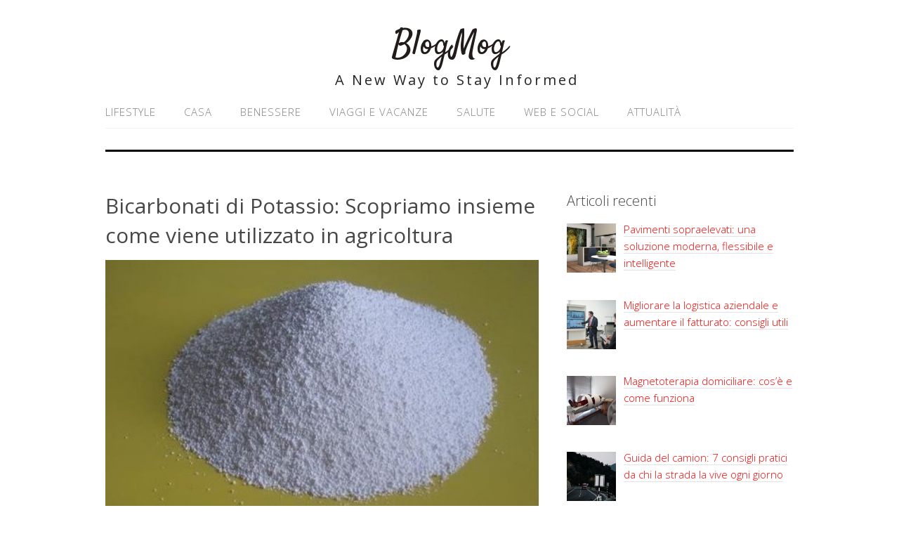

--- FILE ---
content_type: text/html; charset=UTF-8
request_url: https://www.blogmog.it/bicarbonati-di-potassio-scopriamo-insieme-come-viene-utilizzato-in-agricoltura/
body_size: 12109
content:
<!DOCTYPE html><html lang="it-IT"><head><meta charset="UTF-8"><link rel="profile" href="http://gmpg.org/xfn/11"><meta name='robots' content='index, follow, max-image-preview:large, max-snippet:-1, max-video-preview:-1' /><meta name="viewport" content="width=device-width" /><meta name="generator" content="WordPress 6.6.4" /><title>Bicarbonati di Potassio: Scopriamo insieme come viene utilizzato in agricoltura | BlogMog</title><link rel="canonical" href="https://www.blogmog.it/bicarbonati-di-potassio-scopriamo-insieme-come-viene-utilizzato-in-agricoltura/" /><meta property="og:locale" content="it_IT" /><meta property="og:type" content="article" /><meta property="og:title" content="Bicarbonati di Potassio: Scopriamo insieme come viene utilizzato in agricoltura | BlogMog" /><meta property="og:description" content="L&#8217;uso del bicarbonato di potassio in agricoltura è consigliato come prodotto ideale e non tossico per combattere l&#8217;infestazione delle colture da parte di funghi particolarmente nocivi. Si tratta, infatti, di una sostanza nutriente che, in natura, si trova in quasi tutti gli organismi viventi, animali e piante non, ovviamente, nella forma che conosciamo tutti, ma ... [Continua a leggere...]" /><meta property="og:url" content="https://www.blogmog.it/bicarbonati-di-potassio-scopriamo-insieme-come-viene-utilizzato-in-agricoltura/" /><meta property="og:site_name" content="BlogMog" /><meta property="article:published_time" content="2022-01-12T17:54:34+00:00" /><meta property="og:image" content="https://www.blogmog.it/wp-content/uploads/2022/01/potassio-bicarbonato_800x521.jpg" /><meta property="og:image:width" content="800" /><meta property="og:image:height" content="521" /><meta property="og:image:type" content="image/jpeg" /><meta name="author" content="stiscenix" /><meta name="twitter:card" content="summary_large_image" /><meta name="twitter:label1" content="Scritto da" /><meta name="twitter:data1" content="" /><meta name="twitter:label2" content="Tempo di lettura stimato" /><meta name="twitter:data2" content="3 minuti" /> <script type="application/ld+json" class="yoast-schema-graph">{"@context":"https://schema.org","@graph":[{"@type":"WebPage","@id":"https://www.blogmog.it/bicarbonati-di-potassio-scopriamo-insieme-come-viene-utilizzato-in-agricoltura/","url":"https://www.blogmog.it/bicarbonati-di-potassio-scopriamo-insieme-come-viene-utilizzato-in-agricoltura/","name":"Bicarbonati di Potassio: Scopriamo insieme come viene utilizzato in agricoltura | BlogMog","isPartOf":{"@id":"https://www.blogmog.it/#website"},"primaryImageOfPage":{"@id":"https://www.blogmog.it/bicarbonati-di-potassio-scopriamo-insieme-come-viene-utilizzato-in-agricoltura/#primaryimage"},"image":{"@id":"https://www.blogmog.it/bicarbonati-di-potassio-scopriamo-insieme-come-viene-utilizzato-in-agricoltura/#primaryimage"},"thumbnailUrl":"https://www.blogmog.it/wp-content/uploads/2022/01/potassio-bicarbonato_800x521.jpg","datePublished":"2022-01-12T17:54:34+00:00","author":{"@id":"https://www.blogmog.it/#/schema/person/8ebf3a3551f5ffc3be4c8d82f1345b3c"},"breadcrumb":{"@id":"https://www.blogmog.it/bicarbonati-di-potassio-scopriamo-insieme-come-viene-utilizzato-in-agricoltura/#breadcrumb"},"inLanguage":"it-IT","potentialAction":[{"@type":"ReadAction","target":["https://www.blogmog.it/bicarbonati-di-potassio-scopriamo-insieme-come-viene-utilizzato-in-agricoltura/"]}]},{"@type":"ImageObject","inLanguage":"it-IT","@id":"https://www.blogmog.it/bicarbonati-di-potassio-scopriamo-insieme-come-viene-utilizzato-in-agricoltura/#primaryimage","url":"https://www.blogmog.it/wp-content/uploads/2022/01/potassio-bicarbonato_800x521.jpg","contentUrl":"https://www.blogmog.it/wp-content/uploads/2022/01/potassio-bicarbonato_800x521.jpg","width":800,"height":521},{"@type":"BreadcrumbList","@id":"https://www.blogmog.it/bicarbonati-di-potassio-scopriamo-insieme-come-viene-utilizzato-in-agricoltura/#breadcrumb","itemListElement":[{"@type":"ListItem","position":1,"name":"Home","item":"https://www.blogmog.it/"},{"@type":"ListItem","position":2,"name":"Bicarbonati di Potassio: Scopriamo insieme come viene utilizzato in agricoltura"}]},{"@type":"WebSite","@id":"https://www.blogmog.it/#website","url":"https://www.blogmog.it/","name":"BlogMog","description":"A New Way to Stay Informed","potentialAction":[{"@type":"SearchAction","target":{"@type":"EntryPoint","urlTemplate":"https://www.blogmog.it/?s={search_term_string}"},"query-input":{"@type":"PropertyValueSpecification","valueRequired":true,"valueName":"search_term_string"}}],"inLanguage":"it-IT"},{"@type":"Person","@id":"https://www.blogmog.it/#/schema/person/8ebf3a3551f5ffc3be4c8d82f1345b3c","name":"stiscenix","image":{"@type":"ImageObject","inLanguage":"it-IT","@id":"https://www.blogmog.it/#/schema/person/image/","url":"https://secure.gravatar.com/avatar/99cdd4d88beb693b97701b906883f004?s=96&d=mm&r=g","contentUrl":"https://secure.gravatar.com/avatar/99cdd4d88beb693b97701b906883f004?s=96&d=mm&r=g","caption":"stiscenix"}}]}</script> <link rel="alternate" type="application/rss+xml" title="BlogMog &raquo; Feed" href="https://www.blogmog.it/feed/" /><link rel="alternate" type="application/rss+xml" title="BlogMog &raquo; Feed dei commenti" href="https://www.blogmog.it/comments/feed/" /><link rel="alternate" type="application/rss+xml" title="BlogMog &raquo; Bicarbonati di Potassio: Scopriamo insieme come viene utilizzato in agricoltura Feed dei commenti" href="https://www.blogmog.it/bicarbonati-di-potassio-scopriamo-insieme-come-viene-utilizzato-in-agricoltura/feed/" /><link rel="pingback" href="https://www.blogmog.it/xmlrpc.php" /> <script defer src="[data-uri]"></script> <style id='wp-emoji-styles-inline-css' type='text/css'>img.wp-smiley, img.emoji {
		display: inline !important;
		border: none !important;
		box-shadow: none !important;
		height: 1em !important;
		width: 1em !important;
		margin: 0 0.07em !important;
		vertical-align: -0.1em !important;
		background: none !important;
		padding: 0 !important;
	}</style><link rel='stylesheet' id='wp-block-library-css' href='https://www.blogmog.it/wp-includes/css/dist/block-library/style.min.css?ver=6.6.4' type='text/css' media='all' /><style id='classic-theme-styles-inline-css' type='text/css'>/*! This file is auto-generated */
.wp-block-button__link{color:#fff;background-color:#32373c;border-radius:9999px;box-shadow:none;text-decoration:none;padding:calc(.667em + 2px) calc(1.333em + 2px);font-size:1.125em}.wp-block-file__button{background:#32373c;color:#fff;text-decoration:none}</style><style id='global-styles-inline-css' type='text/css'>:root{--wp--preset--aspect-ratio--square: 1;--wp--preset--aspect-ratio--4-3: 4/3;--wp--preset--aspect-ratio--3-4: 3/4;--wp--preset--aspect-ratio--3-2: 3/2;--wp--preset--aspect-ratio--2-3: 2/3;--wp--preset--aspect-ratio--16-9: 16/9;--wp--preset--aspect-ratio--9-16: 9/16;--wp--preset--color--black: #000000;--wp--preset--color--cyan-bluish-gray: #abb8c3;--wp--preset--color--white: #ffffff;--wp--preset--color--pale-pink: #f78da7;--wp--preset--color--vivid-red: #cf2e2e;--wp--preset--color--luminous-vivid-orange: #ff6900;--wp--preset--color--luminous-vivid-amber: #fcb900;--wp--preset--color--light-green-cyan: #7bdcb5;--wp--preset--color--vivid-green-cyan: #00d084;--wp--preset--color--pale-cyan-blue: #8ed1fc;--wp--preset--color--vivid-cyan-blue: #0693e3;--wp--preset--color--vivid-purple: #9b51e0;--wp--preset--gradient--vivid-cyan-blue-to-vivid-purple: linear-gradient(135deg,rgba(6,147,227,1) 0%,rgb(155,81,224) 100%);--wp--preset--gradient--light-green-cyan-to-vivid-green-cyan: linear-gradient(135deg,rgb(122,220,180) 0%,rgb(0,208,130) 100%);--wp--preset--gradient--luminous-vivid-amber-to-luminous-vivid-orange: linear-gradient(135deg,rgba(252,185,0,1) 0%,rgba(255,105,0,1) 100%);--wp--preset--gradient--luminous-vivid-orange-to-vivid-red: linear-gradient(135deg,rgba(255,105,0,1) 0%,rgb(207,46,46) 100%);--wp--preset--gradient--very-light-gray-to-cyan-bluish-gray: linear-gradient(135deg,rgb(238,238,238) 0%,rgb(169,184,195) 100%);--wp--preset--gradient--cool-to-warm-spectrum: linear-gradient(135deg,rgb(74,234,220) 0%,rgb(151,120,209) 20%,rgb(207,42,186) 40%,rgb(238,44,130) 60%,rgb(251,105,98) 80%,rgb(254,248,76) 100%);--wp--preset--gradient--blush-light-purple: linear-gradient(135deg,rgb(255,206,236) 0%,rgb(152,150,240) 100%);--wp--preset--gradient--blush-bordeaux: linear-gradient(135deg,rgb(254,205,165) 0%,rgb(254,45,45) 50%,rgb(107,0,62) 100%);--wp--preset--gradient--luminous-dusk: linear-gradient(135deg,rgb(255,203,112) 0%,rgb(199,81,192) 50%,rgb(65,88,208) 100%);--wp--preset--gradient--pale-ocean: linear-gradient(135deg,rgb(255,245,203) 0%,rgb(182,227,212) 50%,rgb(51,167,181) 100%);--wp--preset--gradient--electric-grass: linear-gradient(135deg,rgb(202,248,128) 0%,rgb(113,206,126) 100%);--wp--preset--gradient--midnight: linear-gradient(135deg,rgb(2,3,129) 0%,rgb(40,116,252) 100%);--wp--preset--font-size--small: 13px;--wp--preset--font-size--medium: 20px;--wp--preset--font-size--large: 36px;--wp--preset--font-size--x-large: 42px;--wp--preset--spacing--20: 0.44rem;--wp--preset--spacing--30: 0.67rem;--wp--preset--spacing--40: 1rem;--wp--preset--spacing--50: 1.5rem;--wp--preset--spacing--60: 2.25rem;--wp--preset--spacing--70: 3.38rem;--wp--preset--spacing--80: 5.06rem;--wp--preset--shadow--natural: 6px 6px 9px rgba(0, 0, 0, 0.2);--wp--preset--shadow--deep: 12px 12px 50px rgba(0, 0, 0, 0.4);--wp--preset--shadow--sharp: 6px 6px 0px rgba(0, 0, 0, 0.2);--wp--preset--shadow--outlined: 6px 6px 0px -3px rgba(255, 255, 255, 1), 6px 6px rgba(0, 0, 0, 1);--wp--preset--shadow--crisp: 6px 6px 0px rgba(0, 0, 0, 1);}:where(.is-layout-flex){gap: 0.5em;}:where(.is-layout-grid){gap: 0.5em;}body .is-layout-flex{display: flex;}.is-layout-flex{flex-wrap: wrap;align-items: center;}.is-layout-flex > :is(*, div){margin: 0;}body .is-layout-grid{display: grid;}.is-layout-grid > :is(*, div){margin: 0;}:where(.wp-block-columns.is-layout-flex){gap: 2em;}:where(.wp-block-columns.is-layout-grid){gap: 2em;}:where(.wp-block-post-template.is-layout-flex){gap: 1.25em;}:where(.wp-block-post-template.is-layout-grid){gap: 1.25em;}.has-black-color{color: var(--wp--preset--color--black) !important;}.has-cyan-bluish-gray-color{color: var(--wp--preset--color--cyan-bluish-gray) !important;}.has-white-color{color: var(--wp--preset--color--white) !important;}.has-pale-pink-color{color: var(--wp--preset--color--pale-pink) !important;}.has-vivid-red-color{color: var(--wp--preset--color--vivid-red) !important;}.has-luminous-vivid-orange-color{color: var(--wp--preset--color--luminous-vivid-orange) !important;}.has-luminous-vivid-amber-color{color: var(--wp--preset--color--luminous-vivid-amber) !important;}.has-light-green-cyan-color{color: var(--wp--preset--color--light-green-cyan) !important;}.has-vivid-green-cyan-color{color: var(--wp--preset--color--vivid-green-cyan) !important;}.has-pale-cyan-blue-color{color: var(--wp--preset--color--pale-cyan-blue) !important;}.has-vivid-cyan-blue-color{color: var(--wp--preset--color--vivid-cyan-blue) !important;}.has-vivid-purple-color{color: var(--wp--preset--color--vivid-purple) !important;}.has-black-background-color{background-color: var(--wp--preset--color--black) !important;}.has-cyan-bluish-gray-background-color{background-color: var(--wp--preset--color--cyan-bluish-gray) !important;}.has-white-background-color{background-color: var(--wp--preset--color--white) !important;}.has-pale-pink-background-color{background-color: var(--wp--preset--color--pale-pink) !important;}.has-vivid-red-background-color{background-color: var(--wp--preset--color--vivid-red) !important;}.has-luminous-vivid-orange-background-color{background-color: var(--wp--preset--color--luminous-vivid-orange) !important;}.has-luminous-vivid-amber-background-color{background-color: var(--wp--preset--color--luminous-vivid-amber) !important;}.has-light-green-cyan-background-color{background-color: var(--wp--preset--color--light-green-cyan) !important;}.has-vivid-green-cyan-background-color{background-color: var(--wp--preset--color--vivid-green-cyan) !important;}.has-pale-cyan-blue-background-color{background-color: var(--wp--preset--color--pale-cyan-blue) !important;}.has-vivid-cyan-blue-background-color{background-color: var(--wp--preset--color--vivid-cyan-blue) !important;}.has-vivid-purple-background-color{background-color: var(--wp--preset--color--vivid-purple) !important;}.has-black-border-color{border-color: var(--wp--preset--color--black) !important;}.has-cyan-bluish-gray-border-color{border-color: var(--wp--preset--color--cyan-bluish-gray) !important;}.has-white-border-color{border-color: var(--wp--preset--color--white) !important;}.has-pale-pink-border-color{border-color: var(--wp--preset--color--pale-pink) !important;}.has-vivid-red-border-color{border-color: var(--wp--preset--color--vivid-red) !important;}.has-luminous-vivid-orange-border-color{border-color: var(--wp--preset--color--luminous-vivid-orange) !important;}.has-luminous-vivid-amber-border-color{border-color: var(--wp--preset--color--luminous-vivid-amber) !important;}.has-light-green-cyan-border-color{border-color: var(--wp--preset--color--light-green-cyan) !important;}.has-vivid-green-cyan-border-color{border-color: var(--wp--preset--color--vivid-green-cyan) !important;}.has-pale-cyan-blue-border-color{border-color: var(--wp--preset--color--pale-cyan-blue) !important;}.has-vivid-cyan-blue-border-color{border-color: var(--wp--preset--color--vivid-cyan-blue) !important;}.has-vivid-purple-border-color{border-color: var(--wp--preset--color--vivid-purple) !important;}.has-vivid-cyan-blue-to-vivid-purple-gradient-background{background: var(--wp--preset--gradient--vivid-cyan-blue-to-vivid-purple) !important;}.has-light-green-cyan-to-vivid-green-cyan-gradient-background{background: var(--wp--preset--gradient--light-green-cyan-to-vivid-green-cyan) !important;}.has-luminous-vivid-amber-to-luminous-vivid-orange-gradient-background{background: var(--wp--preset--gradient--luminous-vivid-amber-to-luminous-vivid-orange) !important;}.has-luminous-vivid-orange-to-vivid-red-gradient-background{background: var(--wp--preset--gradient--luminous-vivid-orange-to-vivid-red) !important;}.has-very-light-gray-to-cyan-bluish-gray-gradient-background{background: var(--wp--preset--gradient--very-light-gray-to-cyan-bluish-gray) !important;}.has-cool-to-warm-spectrum-gradient-background{background: var(--wp--preset--gradient--cool-to-warm-spectrum) !important;}.has-blush-light-purple-gradient-background{background: var(--wp--preset--gradient--blush-light-purple) !important;}.has-blush-bordeaux-gradient-background{background: var(--wp--preset--gradient--blush-bordeaux) !important;}.has-luminous-dusk-gradient-background{background: var(--wp--preset--gradient--luminous-dusk) !important;}.has-pale-ocean-gradient-background{background: var(--wp--preset--gradient--pale-ocean) !important;}.has-electric-grass-gradient-background{background: var(--wp--preset--gradient--electric-grass) !important;}.has-midnight-gradient-background{background: var(--wp--preset--gradient--midnight) !important;}.has-small-font-size{font-size: var(--wp--preset--font-size--small) !important;}.has-medium-font-size{font-size: var(--wp--preset--font-size--medium) !important;}.has-large-font-size{font-size: var(--wp--preset--font-size--large) !important;}.has-x-large-font-size{font-size: var(--wp--preset--font-size--x-large) !important;}
:where(.wp-block-post-template.is-layout-flex){gap: 1.25em;}:where(.wp-block-post-template.is-layout-grid){gap: 1.25em;}
:where(.wp-block-columns.is-layout-flex){gap: 2em;}:where(.wp-block-columns.is-layout-grid){gap: 2em;}
:root :where(.wp-block-pullquote){font-size: 1.5em;line-height: 1.6;}</style><link rel='stylesheet' id='omega-style-css' href='https://www.blogmog.it/wp-content/cache/autoptimize/css/autoptimize_single_ed0e7bd9bf683c478c20ab6b5f028e18.css?ver=6.6.4' type='text/css' media='all' /><link rel='stylesheet' id='recent-posts-widget-with-thumbnails-public-style-css' href='https://www.blogmog.it/wp-content/cache/autoptimize/css/autoptimize_single_ecfeabd1a3b51eda183320f57ef24949.css?ver=7.1.1' type='text/css' media='all' /><style id='akismet-widget-style-inline-css' type='text/css'>.a-stats {
				--akismet-color-mid-green: #357b49;
				--akismet-color-white: #fff;
				--akismet-color-light-grey: #f6f7f7;

				max-width: 350px;
				width: auto;
			}

			.a-stats * {
				all: unset;
				box-sizing: border-box;
			}

			.a-stats strong {
				font-weight: 600;
			}

			.a-stats a.a-stats__link,
			.a-stats a.a-stats__link:visited,
			.a-stats a.a-stats__link:active {
				background: var(--akismet-color-mid-green);
				border: none;
				box-shadow: none;
				border-radius: 8px;
				color: var(--akismet-color-white);
				cursor: pointer;
				display: block;
				font-family: -apple-system, BlinkMacSystemFont, 'Segoe UI', 'Roboto', 'Oxygen-Sans', 'Ubuntu', 'Cantarell', 'Helvetica Neue', sans-serif;
				font-weight: 500;
				padding: 12px;
				text-align: center;
				text-decoration: none;
				transition: all 0.2s ease;
			}

			/* Extra specificity to deal with TwentyTwentyOne focus style */
			.widget .a-stats a.a-stats__link:focus {
				background: var(--akismet-color-mid-green);
				color: var(--akismet-color-white);
				text-decoration: none;
			}

			.a-stats a.a-stats__link:hover {
				filter: brightness(110%);
				box-shadow: 0 4px 12px rgba(0, 0, 0, 0.06), 0 0 2px rgba(0, 0, 0, 0.16);
			}

			.a-stats .count {
				color: var(--akismet-color-white);
				display: block;
				font-size: 1.5em;
				line-height: 1.4;
				padding: 0 13px;
				white-space: nowrap;
			}</style><link rel='stylesheet' id='yarppRelatedCss-css' href='https://www.blogmog.it/wp-content/cache/autoptimize/css/autoptimize_single_825acc65c7a3728f76a5b39cdc177e6f.css?ver=5.30.11' type='text/css' media='all' /> <script type="text/javascript" src="https://www.blogmog.it/wp-includes/js/jquery/jquery.min.js?ver=3.7.1" id="jquery-core-js"></script> <script defer type="text/javascript" src="https://www.blogmog.it/wp-includes/js/jquery/jquery-migrate.min.js?ver=3.4.1" id="jquery-migrate-js"></script> <script defer type="text/javascript" src="https://www.blogmog.it/wp-content/cache/autoptimize/js/autoptimize_single_cb8cd91117b1fcd756e68b6534c87485.js?ver=6.6.4" id="tinynav-js"></script> <link rel="https://api.w.org/" href="https://www.blogmog.it/wp-json/" /><link rel="alternate" title="JSON" type="application/json" href="https://www.blogmog.it/wp-json/wp/v2/posts/3221" /><link rel="EditURI" type="application/rsd+xml" title="RSD" href="https://www.blogmog.it/xmlrpc.php?rsd" /><link rel='shortlink' href='https://www.blogmog.it/?p=3221' /><link rel="alternate" title="oEmbed (JSON)" type="application/json+oembed" href="https://www.blogmog.it/wp-json/oembed/1.0/embed?url=https%3A%2F%2Fwww.blogmog.it%2Fbicarbonati-di-potassio-scopriamo-insieme-come-viene-utilizzato-in-agricoltura%2F" /><link rel="alternate" title="oEmbed (XML)" type="text/xml+oembed" href="https://www.blogmog.it/wp-json/oembed/1.0/embed?url=https%3A%2F%2Fwww.blogmog.it%2Fbicarbonati-di-potassio-scopriamo-insieme-come-viene-utilizzato-in-agricoltura%2F&#038;format=xml" /><style>/* CSS added by WP Meta and Date Remover*//* Remove meta from post */
.entry-meta {
display:none !important;
}

/* Remove meta from home page */
.home .entry-meta { 
display: none; 
}
/* WPTheme 2015 Metadata Removal */
.entry-footer {
display:none !important;
}

/* WPTheme 2015 Metadata Removal */
.home .entry-footer { 
display: none; 
}</style><!--[if lt IE 9]> <script src="https://www.blogmog.it/wp-content/themes/omega/js/html5.js" type="text/javascript"></script> <![endif]--><style type="text/css" id="custom-colors-css">h1.site-title a, .site-description, .entry-meta { color: #232323; } .tinynav, input[type="button"], input[type="reset"], input[type="submit"] { background-color: #232323; } .site-inner .entry-meta a, .site-inner .entry-content a, .site-inner .sidebar a { color: #fc0000; }</style><style type="text/css" id="custom-css"></style></head><body class="wordpress ltr child-theme y2026 m01 d24 h03 saturday logged-out custom-header singular singular-post singular-post-3221 custom-colors" dir="ltr" itemscope="itemscope" itemtype="http://schema.org/WebPage"><div class="site-container"><header id="header" class="site-header" role="banner" itemscope="itemscope" itemtype="http://schema.org/WPHeader"><div class="wrap"><div class="title-area"><h2 class="site-title" itemprop="headline"><a href="https://www.blogmog.it" title="BlogMog" rel="home">BlogMog</a></h2><h3 class="site-description"><span>A New Way to Stay Informed</span></h3></div></div></header><nav id="navigation" class="nav-primary" role="navigation" itemscope="itemscope" itemtype="http://schema.org/SiteNavigationElement"><div class="wrap"><a href="#" id="menu-icon" class="menu-icon"><span></span></a><ul id="menu-menu-superiore" class="menu omega-nav-menu menu-primary"><li id="menu-item-127" class="menu-item menu-item-type-taxonomy menu-item-object-category first menu-item-127"><a href="https://www.blogmog.it/lifestyle/">Lifestyle</a></li><li id="menu-item-42" class="menu-item menu-item-type-taxonomy menu-item-object-category menu-item-42"><a href="https://www.blogmog.it/casa/">Casa</a></li><li id="menu-item-46" class="menu-item menu-item-type-taxonomy menu-item-object-category menu-item-46"><a href="https://www.blogmog.it/benessere/">Benessere</a></li><li id="menu-item-41" class="menu-item menu-item-type-taxonomy menu-item-object-category menu-item-41"><a href="https://www.blogmog.it/viaggi-e-vacanze/">Viaggi e Vacanze</a></li><li id="menu-item-125" class="menu-item menu-item-type-taxonomy menu-item-object-category menu-item-125"><a href="https://www.blogmog.it/salute/">Salute</a></li><li id="menu-item-126" class="menu-item menu-item-type-taxonomy menu-item-object-category menu-item-126"><a href="https://www.blogmog.it/web-e-social/">Web e Social</a></li><li id="menu-item-721" class="menu-item menu-item-type-taxonomy menu-item-object-category last menu-item-721"><a href="https://www.blogmog.it/attualita/">Attualità</a></li></ul></div></nav><div class="banner"><div class="wrap"> <img class="header-image" src="https://www.blogmog.it/wp-content/uploads/2016/11/nera-riga.jpg" alt="A New Way to Stay Informed" /></div></div><div class="site-inner"><div class="wrap"><main class="content" id="content" role="main" itemprop="mainEntityOfPage" itemscope="itemscope" itemtype="http://schema.org/Blog"><article id="post-3221" class="entry post publish author-stiscenix post-3221 format-standard has-post-thumbnail category-prodotti-e-servizi" itemscope="itemscope" itemtype="http://schema.org/BlogPosting" itemprop="blogPost"><div class="entry-wrap"><header class="entry-header"><h1 class="entry-title" itemprop="headline">Bicarbonati di Potassio: Scopriamo insieme come viene utilizzato in agricoltura</h1><div class="entry-meta"> <time class="entry-time" datetime itemprop="datePublished" title></time> <span class="entry-author" itemprop="author" itemscope="itemscope" itemtype="http://schema.org/Person">by <a href="https://www.blogmog.it/author/stiscenix/" title="Articoli scritti da " rel="author" class="url fn n" itemprop="url"><span itemprop="name"></span></a></span></div></header><div class="entry-content" itemprop="articleBody"><p><img fetchpriority="high" decoding="async" class="aligncenter size-full wp-image-3222" src="http://www.blogmog.it/wp-content/uploads/2022/01/potassio-bicarbonato_800x521.jpg" alt="" width="800" height="521" srcset="https://www.blogmog.it/wp-content/uploads/2022/01/potassio-bicarbonato_800x521.jpg 800w, https://www.blogmog.it/wp-content/uploads/2022/01/potassio-bicarbonato_800x521-300x195.jpg 300w, https://www.blogmog.it/wp-content/uploads/2022/01/potassio-bicarbonato_800x521-768x500.jpg 768w" sizes="(max-width: 800px) 100vw, 800px" />L&#8217;uso del <strong>bicarbonato di potassio in agricoltura</strong> è consigliato come prodotto ideale e non tossico per combattere l&#8217;infestazione delle colture da parte di funghi particolarmente nocivi.</p><p>Si tratta, infatti, di una sostanza nutriente che, in natura, si trova in quasi tutti gli organismi viventi, animali e piante non, ovviamente, nella forma che conosciamo tutti, ma come <strong>kalicinite</strong>, un minerale composto da carbonio, idrogeno, ossigeno e potassio.</p><h2>Le caratteristiche e gli usi comuni del bicarbonato di potassio</h2><p>Il <strong>bicarbonato di potassio fisicamente è bianco</strong>, cristallino e non emana nessun odore. È molto usato in medicina per le sue qualità antiacide che neutralizzano gli effetti dell’eccesso di acido gastrico e come integratore di potassio. Come eccipiente è diffuso in diverse preparazioni farmaceutiche.</p><p>La principale applicazione del bicarbonato di potassio si trova, comunque, nell&#8217;industria alimentare e in particolare nella produzione di bevande. Nel <strong>vino</strong>, ad esempio, è utilizzato come <strong>stabilizzante</strong>.</p><p>A differenza del bicarbonato di sodio, il bicarbonato di potassio contiene <strong>azoto</strong>, un’importante sostanza nutritiva per tutte le piante.</p><h2>Fertilizzante e fungicida organico: gli usi del bicarbonato di potassio nelle coltivazioni</h2><p>In agricoltura, soprattutto in quella <strong>biologica</strong>, <a href="https://www.gogoverde.it/fungicida-biologico-a-base-di-bicarbonato-di-potassio-1-kg.html"><strong>l’uso del bicarbonato di potassio</strong></a> si sta diffondendo enormemente, soprattutto perché, trattandosi di una <strong>sostanza perfettamente solubile in acqua</strong>, si presta a essere applicato a ogni tipo di coltivazione. Usato nella giusta proporzione può <strong>ridurre l&#8217;acidità nel terreno</strong>.</p><p>Viene utilizzato per <strong>fertilizzare il terreno</strong> e, in particolare, come prezioso fungicida in sostituzione dello <strong>zolfo</strong> o del <strong>rame</strong>, entrambi ritenuti potenzialmente tossici per alcune colture specifiche (ad esempio, per le piantagioni di melone).</p><p>Il bicarbonato di potassio è un <strong>fungicida organico</strong> utilizzato principalmente per prevenire le più comuni patologie delle piante, come l&#8217;<strong>Alternaria</strong> (dannosissimo fungo che colpisce principalmente i pomodori), la crosta di mela, la macchia nera degli agrumi, la peronospora, la botrite, le muffe, la <strong>phytophthora</strong>, l&#8217;<a href="https://it.wikipedia.org/wiki/Oidio">oidio</a> delle viti e la macchia fogliare di <a href="https://it.wikipedia.org/wiki/Septoria"><strong>Septoria</strong></a>.</p><h2>Come agisce il bicarbonato di potassio sui funghi delle piante</h2><p>Una volta che i funghi attaccano le piante, come gli agricoltori sanno bene, è molto difficili eliminarli. I raccolti possono essere rovinati in modo irreparabile. L&#8217;uso del bicarbonato di potassio può avere effetti positivi, migliorando la situazione e salvando una percentuale significativa dei frutti.</p><p>Il bicarbonato di potassio, infatti, <strong>coprendo completamente le foglie</strong>, riesce a rallentare in modo significativo la crescita delle muffe e, in alcuni casi, arriva addirittura a uccidere tutte le spore con benefici evidenti sulla produzione dei frutti.</p><h2>Come deve essere usato il bicarbonato di potassio sulle piante</h2><p>Affinché il bicarbonato di potassio funzioni efficacemente, deve essere utilizzato in <strong>soluzione</strong>.</p><p>Negli ultimi anni, con la crescente attenzione verso l&#8217;<strong>agricoltura biologica</strong>, si è diffuso l&#8217;uso azzardato di soluzioni artigianali fatte in casa. In realtà, le soluzioni casalinghe in genere utilizzano oli per l&#8217;orticoltura che, se non perfettamente dosati, possono avvelenare le piante.</p><p>È meglio, quindi, ricorrere a miscele prodotte industrialmente o da mani esperte e competenti.</p><h2>Il bicarbonato di potassio salva l’uva e il ribes bianco dai funghi</h2><p>Una particolare applicazione benefica del bicarbonato di potassio riguarda le <strong>viti, sia di uva da tavola che di uva spina</strong>, nota anche come <strong>ribes bianco</strong>. L&#8217;oidio, la temibile muffa bianca che può devastare interi vigneti, infetta in maniera grave i germogli, gli steli e i frutti mettendo a rischio il raccolto.</p><p>Come fungicida in questo tipo di coltivazioni non si può assolutamente usare lo zolfo perché potrebbe provocare lo <strong>sbiancamento degli acini e la bruciatura dei germogli</strong>. Il bicarbonato di potassio diventa, di conseguenza, una valida e utile alternativa la cui efficacia è stata scientificamente testata in studi recenti.</p><p>Si è rilevato, infatti, che <strong>quattro trattamenti con bicarbonato di potassio</strong>, due preventivi e due curativi, possono salvare il 90% del raccolto in caso di infestazione di muffa bianca.</p><h2>Conclusioni</h2><p>Il bicarbonato di potassio può, quindi, essere utilizzato in <strong>agricoltura</strong> in alternativa a fungicidi che possono avere ripercussioni tossiche sia sulle piante che sugli uomini.</p><p>È opportuno valutarne l&#8217;uso con attenzione, attenendosi alle indicazioni dei produttori di soluzioni specifiche.</p><div class='yarpp yarpp-related yarpp-related-website yarpp-template-list'><h3>Articoli correlati:</h3><ol><li><a href="https://www.blogmog.it/caldaia-baxi-dove-viene-prodotta/" rel="bookmark" title="Caldaia Baxi dove viene prodotta?">Caldaia Baxi dove viene prodotta?</a></li><li><a href="https://www.blogmog.it/nuovi-siti-di-spedizione-scopriamoli-insieme/" rel="bookmark" title="Nuovi siti di spedizione: scopriamoli insieme">Nuovi siti di spedizione: scopriamoli insieme</a></li><li><a href="https://www.blogmog.it/i-prodotti-myprotein-sono-davvero-sicuri-scopriamo-di-piu/" rel="bookmark" title="I prodotti Myprotein sono davvero sicuri? Scopriamo di più ">I prodotti Myprotein sono davvero sicuri? Scopriamo di più </a></li><li><a href="https://www.blogmog.it/acidita-di-stomaco-scopriamo-perche-insorge-e-come-intervenire/" rel="bookmark" title="Acidità di stomaco? Scopriamo perché insorge e come intervenire">Acidità di stomaco? Scopriamo perché insorge e come intervenire</a></li></ol></div></div><footer class="entry-footer"><div class="entry-meta"> <span class="entry-terms category" itemprop="articleSection">Posted in: <a href="https://www.blogmog.it/prodotti-e-servizi/" rel="tag">Prodotti e Servizi</a></span></div></footer></div></article><nav role="navigation" id="nav-below" class="navigation  post-navigation"><div class="nav-previous alignleft"><a href="https://www.blogmog.it/monte-dei-pegni-di-roma-come-nasce-e-come-funziona-oggi/" rel="prev"><span class="meta-nav">&larr;</span> Monte dei pegni di Roma: come nasce e come funziona oggi</a></div><div class="nav-next alignright"><a href="https://www.blogmog.it/powerlifting-definizione-vantaggi-ed-esercizi-per-praticare-al-meglio-questo-sport/" rel="next">Powerlifting: definizione, vantaggi ed esercizi per praticare al meglio questo sport <span class="meta-nav">&rarr;</span></a></div></nav></main><aside id="sidebar" class="sidebar sidebar-primary widget-area" role="complementary" itemscope itemtype="http://schema.org/WPSideBar"><section id="recent-posts-widget-with-thumbnails-2" class="widget widget-1 even widget-first recent-posts-widget-with-thumbnails"><div class="widget-wrap"><div id="rpwwt-recent-posts-widget-with-thumbnails-2" class="rpwwt-widget"><h4 class="widget-title">Articoli recenti</h4><ul><li><a href="https://www.blogmog.it/pavimenti-sopraelevati-soluzione-moderna/"><img width="70" height="70" src="https://www.blogmog.it/wp-content/uploads/2025/12/pavimenti-sopraelevati-confort-120x120.jpg" class="attachment-70x70 size-70x70 wp-post-image" alt="pavimenti-sopraelevati-confort" decoding="async" loading="lazy" srcset="https://www.blogmog.it/wp-content/uploads/2025/12/pavimenti-sopraelevati-confort-120x120.jpg 120w, https://www.blogmog.it/wp-content/uploads/2025/12/pavimenti-sopraelevati-confort-150x150.jpg 150w" sizes="(max-width: 70px) 100vw, 70px" itemprop="image" /><span class="rpwwt-post-title">Pavimenti sopraelevati: una soluzione moderna, flessibile e intelligente</span></a></li><li><a href="https://www.blogmog.it/migliorare-logistica-e-fatturato-consigli/"><img width="70" height="70" src="https://www.blogmog.it/wp-content/uploads/2025/11/pexels-cover-gestione-scorte-8353800-120x120.jpg" class="attachment-70x70 size-70x70 wp-post-image" alt="migliorare-logistica-fatturati" decoding="async" loading="lazy" srcset="https://www.blogmog.it/wp-content/uploads/2025/11/pexels-cover-gestione-scorte-8353800-120x120.jpg 120w, https://www.blogmog.it/wp-content/uploads/2025/11/pexels-cover-gestione-scorte-8353800-150x150.jpg 150w" sizes="(max-width: 70px) 100vw, 70px" itemprop="image" /><span class="rpwwt-post-title">Migliorare la logistica aziendale e aumentare il fatturato: consigli utili</span></a></li><li><a href="https://www.blogmog.it/magnetoterapia-come-funziona/"><img width="70" height="70" src="https://www.blogmog.it/wp-content/uploads/2025/10/pixabay-cover-magnetoterapia-2761518_800x546-120x120.jpg" class="attachment-70x70 size-70x70 wp-post-image" alt="magnetoterapia-come-si-fa" decoding="async" loading="lazy" srcset="https://www.blogmog.it/wp-content/uploads/2025/10/pixabay-cover-magnetoterapia-2761518_800x546-120x120.jpg 120w, https://www.blogmog.it/wp-content/uploads/2025/10/pixabay-cover-magnetoterapia-2761518_800x546-150x150.jpg 150w" sizes="(max-width: 70px) 100vw, 70px" itemprop="image" /><span class="rpwwt-post-title">Magnetoterapia domiciliare: cos’è e come funziona</span></a></li><li><a href="https://www.blogmog.it/guida-camion-consigli-pratici/"><img width="70" height="70" src="https://www.blogmog.it/wp-content/uploads/2025/10/pexels-sachin-rawat-854017-5959507_800x533-120x120.jpg" class="attachment-70x70 size-70x70 wp-post-image" alt="camion-guida-sicurezza" decoding="async" loading="lazy" srcset="https://www.blogmog.it/wp-content/uploads/2025/10/pexels-sachin-rawat-854017-5959507_800x533-120x120.jpg 120w, https://www.blogmog.it/wp-content/uploads/2025/10/pexels-sachin-rawat-854017-5959507_800x533-150x150.jpg 150w" sizes="(max-width: 70px) 100vw, 70px" itemprop="image" /><span class="rpwwt-post-title">Guida del camion: 7 consigli pratici da chi la strada la vive ogni giorno</span></a></li><li><a href="https://www.blogmog.it/cose-il-forex-pvc-e-quando-usarlo/"><img width="70" height="70" src="https://www.blogmog.it/wp-content/uploads/2025/10/blogmog-120x120.jpg" class="attachment-70x70 size-70x70 wp-post-image" alt="forex-come-quando-usarlo" decoding="async" loading="lazy" srcset="https://www.blogmog.it/wp-content/uploads/2025/10/blogmog-120x120.jpg 120w, https://www.blogmog.it/wp-content/uploads/2025/10/blogmog-150x150.jpg 150w" sizes="(max-width: 70px) 100vw, 70px" itemprop="image" /><span class="rpwwt-post-title">Che cos’è il forex (PVC espanso) e quando conviene usarlo</span></a></li><li><a href="https://www.blogmog.it/la-routine-makeup-ideale-per-chi-ha-poco-tempo-al-mattino/"><img width="70" height="70" src="https://www.blogmog.it/wp-content/uploads/2025/09/68cc2024d6e0d-alarm-clock-4568283-1280-1-120x120.jpg" class="attachment-70x70 size-70x70 wp-post-image" alt="" decoding="async" loading="lazy" srcset="https://www.blogmog.it/wp-content/uploads/2025/09/68cc2024d6e0d-alarm-clock-4568283-1280-1-120x120.jpg 120w, https://www.blogmog.it/wp-content/uploads/2025/09/68cc2024d6e0d-alarm-clock-4568283-1280-1-150x150.jpg 150w" sizes="(max-width: 70px) 100vw, 70px" itemprop="image" /><span class="rpwwt-post-title">La routine makeup ideale per chi ha poco tempo al mattino</span></a></li><li><a href="https://www.blogmog.it/look-monocromatico-o-colpi-di-luce-le-tecniche-colore-che-fanno-la-differenza/"><img width="70" height="70" src="https://www.blogmog.it/wp-content/uploads/2025/09/68c3f44846ad0-beautiful-2405131-1280-120x120.jpg" class="attachment-70x70 size-70x70 wp-post-image" alt="" decoding="async" loading="lazy" srcset="https://www.blogmog.it/wp-content/uploads/2025/09/68c3f44846ad0-beautiful-2405131-1280-120x120.jpg 120w, https://www.blogmog.it/wp-content/uploads/2025/09/68c3f44846ad0-beautiful-2405131-1280-150x150.jpg 150w" sizes="(max-width: 70px) 100vw, 70px" itemprop="image" /><span class="rpwwt-post-title">Look monocromatico o colpi di luce? Le tecniche colore che fanno la differenza</span></a></li><li><a href="https://www.blogmog.it/lacciaio-corten-un-materiale-rivoluzionario/"><img width="70" height="70" src="https://www.blogmog.it/wp-content/uploads/2025/09/lavorazione-lamiere-Bologna-120x120.jpg" class="attachment-70x70 size-70x70 wp-post-image" alt="" decoding="async" loading="lazy" srcset="https://www.blogmog.it/wp-content/uploads/2025/09/lavorazione-lamiere-Bologna-120x120.jpg 120w, https://www.blogmog.it/wp-content/uploads/2025/09/lavorazione-lamiere-Bologna-150x150.jpg 150w" sizes="(max-width: 70px) 100vw, 70px" itemprop="image" /><span class="rpwwt-post-title">L’acciaio Corten: un materiale rivoluzionario</span></a></li><li><a href="https://www.blogmog.it/come-riparare-i-danni-da-colorazione-trattamenti-e-routine/"><img width="70" height="70" src="https://www.blogmog.it/wp-content/uploads/2025/09/68af1a5a93215-pink-hair-1450045-1280-120x120.jpg" class="attachment-70x70 size-70x70 wp-post-image" alt="" decoding="async" loading="lazy" srcset="https://www.blogmog.it/wp-content/uploads/2025/09/68af1a5a93215-pink-hair-1450045-1280-120x120.jpg 120w, https://www.blogmog.it/wp-content/uploads/2025/09/68af1a5a93215-pink-hair-1450045-1280-150x150.jpg 150w" sizes="(max-width: 70px) 100vw, 70px" itemprop="image" /><span class="rpwwt-post-title">Come riparare i danni da colorazione: trattamenti e routine</span></a></li><li><a href="https://www.blogmog.it/video-migliorano-la-comunicazione-dei-progetti-complessi/"><img width="70" height="70" src="https://www.blogmog.it/wp-content/uploads/2025/08/pexels-cover-riprese-video-66134_800x533-120x120.jpg" class="attachment-70x70 size-70x70 wp-post-image" alt="video-lavoro-storytelling-galliano" decoding="async" loading="lazy" srcset="https://www.blogmog.it/wp-content/uploads/2025/08/pexels-cover-riprese-video-66134_800x533-120x120.jpg 120w, https://www.blogmog.it/wp-content/uploads/2025/08/pexels-cover-riprese-video-66134_800x533-150x150.jpg 150w" sizes="(max-width: 70px) 100vw, 70px" itemprop="image" /><span class="rpwwt-post-title">Come i video industriali e di cantiere migliorano la comunicazione dei progetti complessi</span></a></li><li><a href="https://www.blogmog.it/la-skincare-coreana-una-filosofia-di-bellezza-e-benessere-per-una-pelle-radiante/"><img width="70" height="70" src="https://www.blogmog.it/wp-content/uploads/2025/08/6888bbd0ae0bb-pexels-olly-3764013-120x120.jpg" class="attachment-70x70 size-70x70 wp-post-image" alt="" decoding="async" loading="lazy" srcset="https://www.blogmog.it/wp-content/uploads/2025/08/6888bbd0ae0bb-pexels-olly-3764013-120x120.jpg 120w, https://www.blogmog.it/wp-content/uploads/2025/08/6888bbd0ae0bb-pexels-olly-3764013-150x150.jpg 150w" sizes="(max-width: 70px) 100vw, 70px" itemprop="image" /><span class="rpwwt-post-title">La Skincare Coreana: Una Filosofia di bellezza e benessere per una pelle radiante</span></a></li><li><a href="https://www.blogmog.it/levoluzione-della-tecnologia-drone-come-i-sistemi-professionali-stanno-trasformando-lindustria-italiana/"><img width="70" height="70" src="https://www.blogmog.it/wp-content/uploads/2019/01/drone-go-pro_800x533-150x150.jpg" class="attachment-70x70 size-70x70 wp-post-image" alt="drone-go-pro_800x533" decoding="async" loading="lazy" itemprop="image" /><span class="rpwwt-post-title">L’Evoluzione della tecnologia drone: come i sistemi professionali stanno trasformando l’industria italiana</span></a></li></ul></div></div></section><section id="categories-2" class="widget widget-3 even widget-last widget_categories"><div class="widget-wrap"><h4 class="widget-title">Categorie</h4><ul><li class="cat-item cat-item-15"><a href="https://www.blogmog.it/attualita/">Attualità</a></li><li class="cat-item cat-item-18"><a href="https://www.blogmog.it/auto-e-moto/">Auto e Moto</a></li><li class="cat-item cat-item-10"><a href="https://www.blogmog.it/benessere/">Benessere</a></li><li class="cat-item cat-item-8"><a href="https://www.blogmog.it/casa/">Casa</a></li><li class="cat-item cat-item-16"><a href="https://www.blogmog.it/costume-e-societa/">Costume e Società</a></li><li class="cat-item cat-item-6"><a href="https://www.blogmog.it/cultura/">Cultura</a></li><li class="cat-item cat-item-20"><a href="https://www.blogmog.it/curiosita/">Curiosità</a></li><li class="cat-item cat-item-7"><a href="https://www.blogmog.it/energie/">Energie</a></li><li class="cat-item cat-item-14"><a href="https://www.blogmog.it/lifestyle/">Lifestyle</a></li><li class="cat-item cat-item-5"><a href="https://www.blogmog.it/marketing/">Marketing</a></li><li class="cat-item cat-item-3"><a href="https://www.blogmog.it/prestiti/">Prestiti</a></li><li class="cat-item cat-item-19"><a href="https://www.blogmog.it/prodotti-e-servizi/">Prodotti e Servizi</a></li><li class="cat-item cat-item-9"><a href="https://www.blogmog.it/salute/">Salute</a></li><li class="cat-item cat-item-17"><a href="https://www.blogmog.it/tecnologia/">Tecnologia</a></li><li class="cat-item cat-item-2"><a href="https://www.blogmog.it/trading/">Trading</a></li><li class="cat-item cat-item-1"><a href="https://www.blogmog.it/uncategorized/">Uncategorized</a></li><li class="cat-item cat-item-11"><a href="https://www.blogmog.it/viaggi-e-vacanze/">Viaggi e Vacanze</a></li><li class="cat-item cat-item-13"><a href="https://www.blogmog.it/web-e-social/">Web e Social</a></li></ul></div></section></aside></div></div><div class="footer-widgets"><div class="wrap col-3"><div class="footer-widgets-1 widget-area"></div><div class="footer-widgets-2 widget-area"></div><div class="footer-widgets-3 widget-area"></div></div></div><footer id="footer" class="site-footer" role="contentinfo" itemscope="itemscope" itemtype="http://schema.org/WPFooter"><div class="wrap"><div class="footer-content footer-insert"><p class="copyright">Copyright &#169; 2026 BlogMog.</p><p class="credit"><a class="child-link" href="http://themehit.com/lifestyle-minimalist-wordpress-theme" title="Tema WordPress Lifestyle">Lifestyle</a> WordPress Theme by themehit.com</p></div></div></footer></div> <script defer id="custom-script-js-extra" src="[data-uri]"></script> <script defer type="text/javascript" src="https://www.blogmog.it/wp-content/cache/autoptimize/js/autoptimize_single_c39c8ea6659fbf8cdded118913e96ea3.js?ver=1.1" id="custom-script-js"></script> </body></html>